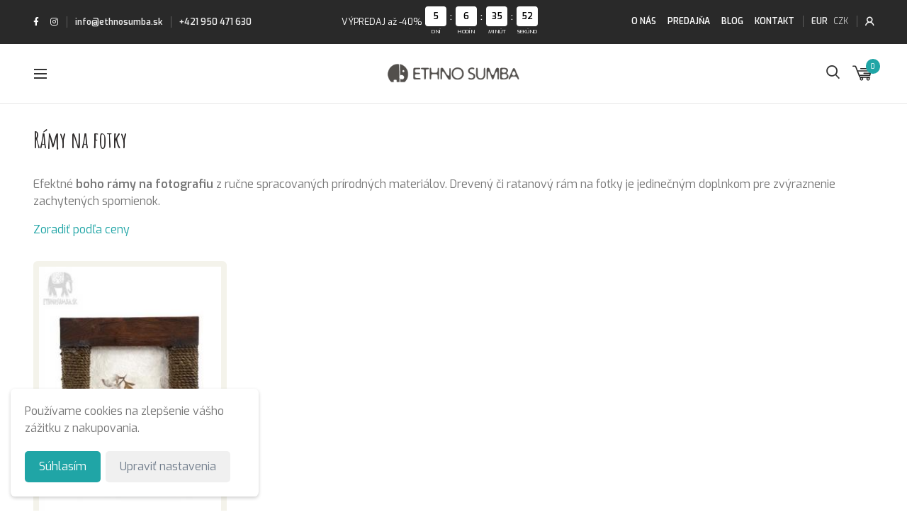

--- FILE ---
content_type: text/html; charset=UTF-8
request_url: https://www.ethnosumba.sk/do-bytu/ramy-na-fotky
body_size: 11321
content:
	<!DOCTYPE html>
	<html>

	<head>
		<meta charset="UTF-8">
		<meta http-equiv="X-UA-Compatible" content="IE=edge">
		<meta name="viewport" content="width=device-width, initial-scale=1.0">
		<meta name="description" content="Efektné boho rámy na fotografiu z ručne spracovaných prírodných materiálov. Drevený či ratanový rám na fotky je jedinečným doplnkom pre zvýraznenie zachytených spomienok." />
		<title>Rámy na fotky</title>

					<meta name="theme-color" content="#292929" />
			<link rel="apple-touch-icon" sizes="144x144" href="/img/icons/favicon/144p-square-w.png" />
			<link rel="icon" type="image/png" sizes="32x32" href="/img/icons/favicon/32p.png" />
			<link rel="icon" type="image/png" sizes="16x16" href="/img/icons/favicon/16p.png" />
			<link rel="manifest" href="/img/icons/favicon/site.webmanifest" />
			<!-- link rel="mask-icon" href="/img/icons/favicon/safari-pinned-tab.svg" color="#5bbad5" / -->
			<link rel="shortcut icon" href="/img/logo/favicon.png" />

			<link rel="preconnect" href="https://fonts.gstatic.com" crossorigin />
			<link rel="preload" as="style" href="https://fonts.googleapis.com/css2?family=Amatic+SC:wght@700&family=Exo:wght@300;400;600&display=swap" />
			<link rel="stylesheet" href="https://fonts.googleapis.com/css2?family=Amatic+SC:wght@700&family=Exo:wght@300;400;600&display=swap" media="print" onload="this.media='all'" />
			<noscript>
				<link rel="stylesheet" href="https://fonts.googleapis.com/css2?family=Amatic+SC:wght@700&family=Exo:wght@300;400;600&display=swap" />
			</noscript>

			<link rel="stylesheet" href="/css/app.css?mod=1756911737">
			<script src="/js-app/app.js?mod=1748627522" ></script>
			<script src="/js-app/dpdIntegration.js?mod=1656677572" ></script>

			<!-- Cookie Consent -->
			<script>
				var consentGranted = localStorage.getItem("consentGranted");

				var consentSettings = {
					'ad_user_data': 'denied',
					'ad_personalization': 'denied',
					'ad_storage': 'denied',
					'analytics_storage': 'denied',
					'wait_for_update': 500,
				};

				if (consentGranted === "true") {
					consentSettings.ad_user_data = 'granted';
					consentSettings.ad_personalization = 'granted';
					consentSettings.ad_storage = 'granted';
					consentSettings.analytics_storage = 'granted';
				}

				// Set Google Consent Mode
				window.dataLayer = window.dataLayer || [];

				function gtag() {
					dataLayer.push(arguments);
				}
				gtag('consent', 'default', consentSettings);
				dataLayer.push({
					'gtm.start': new Date().getTime(),
					'event': 'gtm.js'
				});
			</script>

			<!-- Google Tag Manager -->
			<script>
				(function(w, d, s, l, i) {
					w[l] = w[l] || [];
					w[l].push({
						'gtm.start': new Date().getTime(),
						event: 'gtm.js'
					});
					var f = d.getElementsByTagName(s)[0],
						j = d.createElement(s),
						dl = l != 'dataLayer' ? '&l=' + l : '';
					j.async = true;
					j.src =
						'https://www.googletagmanager.com/gtm.js?id=' + i + dl;
					f.parentNode.insertBefore(j, f);
				})(window, document, 'script', 'dataLayer', 'GTM-PQST7H45');
			</script>
			</head>

	<body>
		
			<header class="header">
				<div class="header__top">
					<div class="container">
						<div class="row">
							<div class="col">
								<div class="header__top-content">
									<div class="d-lg-block d-none">
										<ul class="header__list">
											<li><a href="https://www.facebook.com/EthnoSumba" class="nav-link"><i class="fab fa-facebook-f"></i></a></li>
											<li><a href="https://www.instagram.com/ethno_sumba/" class="nav-link"><i class="fab fa-instagram"></i></a></li>
											<li class="header__list-divider"></li>
											<li><a class="nav__link nav__link--active" href="mailto:info@ethnosumba.sk">info@ethnosumba.sk</a></li>
											<li class="header__list-divider"></li>
											<li><a class="nav__link nav__link--active" href="tel:+421 950 471 630">+421 950 471 630</a></li>
										</ul>
									</div>
									<div class="lista-stred">
										<small>VÝPREDAJ až -40%</small>
										<div id="countdown-timer" data-enddate="2026-01-25 23:59"></div>									</div>
									<div class="d-lg-block d-none">
										<ul class="header__list">
											<li class="nav-item"><a href="/o-nas" class="nav-link">O nás</a></li>
											<li class="nav-item"><a href="/nasa-predajna" class="nav-link">Predajňa</a></li>
											<li class="nav-item"><a href="/blog" class="nav-link">Blog</a></li>
											<li class="nav-item"><a href="/kontakt" class="nav-link">Kontakt</a></li>
											<li class="header__list-divider"></li>
											<li><a href="https://www.ethnosumba.sk/do-bytu/ramy-na-fotky" class="nav__link pr-1 nav__link--active">EUR</a></li>
											<li><a href="https://www.ethnosumba.cz/do-bytu/ramy-na-fotky" class="nav__link pl-1 ">CZK</a></li>
											<li class="header__list-divider"></li>


																							<li><a href="/moj-ucet" class="nav-link"><i class="icon account"></i></a></li>
																					</ul>
									</div>
								</div>
							</div>
						</div>
					</div>
				</div>
				<div class="header__bottom sticky-top">
					<nav class="navbar navbar-expand-special">
						<div class="container">
							<button class="navbar-toggler" type="button">
								<span class="navbar-toggler-icon"></span>
							</button>

							<a class="navbar-brand" href="/" title="Ethno Sumba - Etno shop">
								<img class="header-logo" src="/img/logo/ethno-2025.png" width="250" height="40" alt="Ethno Sumba - Etno shop" />
							</a>

							<div class="navbar-collapse navbar-collapse--left">
								<aside class="navbar-collapse__header">
									<ul class="header__list">
										<li><a href="https://www.ethnosumba.sk/do-bytu/ramy-na-fotky" class="nav__link nav__link--active">EUR</a></li>
										<li><a href="https://www.ethnosumba.cz/do-bytu/ramy-na-fotky" class="nav__link ">CZK</a></li>
									</ul>
									<ul class="header__list justify-content-end">
										<li>
											<a href="/moj-ucet" class="nav__link">
												<i class="icon account "></i>
																							</a>
										</li>

										<!--<li><a href="/logout">odhlásenie</a></li>
										<li><a href="/registracia" ' . ($url == 'registracia' ? 'class="hrm active"' : '') . '>Registrácia</a></li>
										<li><a href="/moj-ucet" ' . ($url == 'moj-ucet' ? 'class="hrm active"' : '') . '>Prihlásenie</a></li>-->
										<li><a href="#" class="nav__link header__icon-search-mobile"><i class="icon magnify"></i></a></li>
										<form method="get" action="/hladaj" style="display:none;">
											<input type="text" name="s" />
											<button type="submit" class="ihladat"></button>
										</form>
									</ul>
								</aside>

																<div class="navbar-collapse__main">
									<ul class="navbar-nav mr-auto">
										<li class="nav-item">
											<a class="nav-link nav-link--yellow orange" style="background-color: #a74e0c; color: #fff;" href="/akcie">VÝPREDAJ až -40%</a>
										</li>
										<li class="nav-item dropdown dropdown--mobile"><a class="nav-link  header__mobile-hide" href="/oblecenie">Oblečenie </a><span class="dropdown-icon header__mobile-hide"></span>
						<div class="dropdown-menu">
							<div class="dropdown-menu__content">
								<div class="container">
                                    <div class="row">
									<div class="dropdown-mobile__wrapper  col-special-4">
										<div class="row">
											<div class="col">
                                                <a href="/damske-oblecenie" class="dropdown-menu__content-title ">Dámske oblečenie</a>
                                                <span class="dropdown-icon"></span>
											</div>
										</div>
										<ul class="row dropdown__list">
											<li class="col-special-6" style="order:1;">
												<a href="/damske-oblecenie/tricka">Tričká</a>
											</li>
											<li class="col-special-6" style="order:3;">
												<a href="/damske-oblecenie/mikiny">Mikiny</a>
											</li>
											<li class="col-special-6" style="order:5;">
												<a href="/damske-oblecenie/aladinky">Aladinky</a>
											</li>
											<li class="col-special-6" style="order:7;">
												<a href="/damske-oblecenie/bundy-a-kabaty">Bundy a kabáty</a>
											</li>
											<li class="col-special-6" style="order:9;">
												<a href="/damske-oblecenie/nohavice">Nohavice</a>
											</li>
											<li class="col-special-6" style="order:11;">
												<a href="/damske-oblecenie/tuniky">Tuniky</a>
											</li>
											<li class="col-special-6" style="order:13;">
												<a href="/damske-oblecenie/leginy">Leginy</a>
											</li>
											<li class="col-special-6" style="order:2;">
												<a href="/damske-oblecenie/overaly">Overaly</a>
											</li>
											<li class="col-special-6" style="order:4;">
												<a href="/damske-oblecenie/sukne">Sukne</a>
											</li>
											<li class="col-special-6" style="order:6;">
												<a href="/damske-oblecenie/saty">Šaty</a>
											</li>
											<li class="col-special-6" style="order:8;">
												<a href="/damske-oblecenie/tielka">Tielka</a>
											</li>
											<li class="col-special-6" style="order:10;">
												<a href="/damske-oblecenie/paperove-bundy-a-vesty">Páperové bundy a vesty</a>
											</li>		</ul>
									</div>
									<div class="dropdown-mobile__wrapper  col-special-2">
										<div class="row">
											<div class="col">
                                                <a href="/panske-oblecenie" class="dropdown-menu__content-title ">Pánske oblečenie</a>
                                                <span class="dropdown-icon"></span>
											</div>
										</div>
										<ul class="row dropdown__list">
											<li class="col-special-12" style="order:1;">
												<a href="/panske-oblecenie/mikiny">Mikiny</a>
											</li>
											<li class="col-special-12" style="order:2;">
												<a href="/panske-oblecenie/tricka-a-tielka">Tričká a tielka</a>
											</li>
											<li class="col-special-12" style="order:3;">
												<a href="/panske-oblecenie/bundy">Bundy</a>
											</li>
											<li class="col-special-12" style="order:4;">
												<a href="/panske-oblecenie/nohavice">Nohavice</a>
											</li>
											<li class="col-special-12" style="order:5;">
												<a href="/panske-oblecenie/kosele">Košele</a>
											</li>
											<li class="col-special-12" style="order:6;">
												<a href="/panske-oblecenie/zavinovacky">Zavinovačky</a>
											</li>
											<li class="col-special-12" style="order:7;">
												<a href="/panske-oblecenie/paperove-vesty-a-bundy">Páperové vesty a bundy</a>
											</li>		</ul>
									</div>
									<div class="dropdown-mobile__wrapper  col-special-2">
										<div class="row">
											<div class="col">
                                                <a href="/detske-oblecenie" class="dropdown-menu__content-title ">Detské oblečenie</a>
                                                <span class="dropdown-icon"></span>
											</div>
										</div>
										<ul class="row dropdown__list">
											<li class="col-special-12" style="order:1;">
												<a href="/detske-oblecenie/detske-nohavice">Detské nohavice</a>
											</li>
											<li class="col-special-12" style="order:2;">
												<a href="/detske-oblecenie/detske-overaly">Detské overaly</a>
											</li>		</ul>
									</div>
                                        <div class="header__mobile-hide col-2">
                                            <a href="/damske-oblecenie/nohavice">
                                                <span class="product-tag product-tag--secondary">-20%</span>
                                                <img class="dropdown-menu-img" width="286" height="350" src="/img/menu/Haremove-lezerne-bavlnene-nohavice-33s.jpg" alt="Nohavice">
                                            </a>
                                            <a href="/damske-oblecenie/nohavice" class="dropdown-menu__content-title dropdown-menu__content-title--small">
                                                Nohavice
                                            </a>
                                        </div>
                                        <div class="header__mobile-hide col-2">
                                            <a href="/damske-oblecenie/mikiny">
                                                <span class="product-tag product-tag--secondary">-20%</span>
                                                <img class="dropdown-menu-img" width="311" height="380" src="/img/menu/Bunda-boho-etnic-2.jpg" alt="Mikiny">
                                            </a>
                                            <a href="/damske-oblecenie/mikiny" class="dropdown-menu__content-title dropdown-menu__content-title--small">
                                                Mikiny
                                            </a>
                                        </div></div>
                        </div>
                    </div></li><li class="nav-item dropdown dropdown--mobile"><a class="nav-link  header__mobile-hide" href="/doplnky">Doplnky </a><span class="dropdown-icon header__mobile-hide"></span>
						<div class="dropdown-menu">
							<div class="dropdown-menu__content">
								<div class="container">
                                    <div class="row">
									<div class="dropdown-mobile__wrapper  col-special-2">
										<div class="row">
											<div class="col">
                                                <a href="/tasky" class="dropdown-menu__content-title ">Tašky</a>
                                                <span class="dropdown-icon"></span>
											</div>
										</div>
										<ul class="row dropdown__list">
											<li class="col-special-12" style="order:1;">
												<a href="/tasky/tasky">Tašky</a>
											</li>
											<li class="col-special-12" style="order:2;">
												<a href="/tasky/penazenky">Peňaženky</a>
											</li>
											<li class="col-special-12" style="order:3;">
												<a href="/tasky/ruksaky">Ruksaky</a>
											</li>
											<li class="col-special-12" style="order:4;">
												<a href="/tasky/nesesery">Neseséry</a>
											</li>
											<li class="col-special-12" style="order:5;">
												<a href="/tasky/ladvinky">Ľadvinky</a>
											</li>
											<li class="col-special-12" style="order:6;">
												<a href="/tasky/mini-penazenky">Mini peňaženky</a>
											</li>
											<li class="col-special-12" style="order:7;">
												<a href="/tasky/male-tasky">Malé tašky</a>
											</li>
											<li class="col-special-12" style="order:8;">
												<a href="/tasky/peracniky">Peračníky</a>
											</li>
											<li class="col-special-12" style="order:9;">
												<a href="/tasky/puzdra">Púzdra</a>
											</li>		</ul>
									</div>
									<div class="dropdown-mobile__wrapper  col-special-2">
										<div class="row">
											<div class="col">
                                                <a href="/textilne-doplnky" class="dropdown-menu__content-title ">Textilné doplnky</a>
                                                <span class="dropdown-icon"></span>
											</div>
										</div>
										<ul class="row dropdown__list">
											<li class="col-special-12" style="order:1;">
												<a href="/textilne-doplnky/vlnene-rukavice">Vlnené rukavice</a>
											</li>
											<li class="col-special-12" style="order:2;">
												<a href="/textilne-doplnky/vlnene-ciapky">Vlnené čiapky</a>
											</li>
											<li class="col-special-12" style="order:3;">
												<a href="/textilne-doplnky/deky">Deky</a>
											</li>
											<li class="col-special-12" style="order:4;">
												<a href="/textilne-doplnky/satky">Šatky</a>
											</li>
											<li class="col-special-12" style="order:5;">
												<a href="/textilne-doplnky/celenky">Čelenky</a>
											</li>
											<li class="col-special-12" style="order:6;">
												<a href="/textilne-doplnky/saly">Šály</a>
											</li>
											<li class="col-special-12" style="order:7;">
												<a href="/textilne-doplnky/sarong-satka">Sarong šatka</a>
											</li>
											<li class="col-special-12" style="order:8;">
												<a href="/textilne-doplnky/klobuky">Klobúky</a>
											</li>		</ul>
									</div>
									<div class="dropdown-mobile__wrapper dropdown-mobile__wrapper--active col-special-2">
										<div class="row">
											<div class="col">
                                                <a href="/do-bytu" class="dropdown-menu__content-title dropdown-menu__content-title--active">Do bytu</a>
                                                <span class="dropdown-icon"></span>
											</div>
										</div>
										<ul class="row dropdown__list">
											<li class="col-special-12" style="order:1;">
												<a href="/do-bytu/svietniky">Svietniky</a>
											</li>
											<li class="col-special-12" style="order:2;">
												<a href="/do-bytu/prikryvky-na-postel">Prikrývky na posteľ</a>
											</li>
											<li class="col-special-12" style="order:3;">
												<a href="/do-bytu/lapace-zlych-snov">Lapače zlých snov</a>
											</li>
											<li class="col-special-12 dropdown--active" style="order:4;">
												<a href="/do-bytu/ramy-na-fotky">Rámy na fotky</a>
											</li>
											<li class="col-special-12" style="order:5;">
												<a href="/do-bytu/tienidla-na-lampu">Tienidlá na lampu</a>
											</li>
											<li class="col-special-12" style="order:6;">
												<a href="/do-bytu/hamaky">Hamaky</a>
											</li>
											<li class="col-special-12" style="order:7;">
												<a href="/do-bytu/aroma-difuzery">Aróma difuzéry</a>
											</li>
											<li class="col-special-12" style="order:8;">
												<a href="/do-bytu/deky">Deky</a>
											</li>
											<li class="col-special-12" style="order:9;">
												<a href="/do-bytu/obliecky-na-vankuse">Obliečky na vankúše</a>
											</li>		</ul>
									</div>
                                        <div class="header__mobile-hide col-2">
                                            <a href="/textilne-doplnky/satky">
                                                <span class="product-tag product-tag--secondary">-10%</span>
                                                <img class="dropdown-menu-img" width="327" height="400" src="/img/menu/Satky-etno-orient-scarf-02.jpg" alt="Šatky">
                                            </a>
                                            <a href="/textilne-doplnky/satky" class="dropdown-menu__content-title dropdown-menu__content-title--small">
                                                Šatky
                                            </a>
                                        </div>
                                        <div class="header__mobile-hide col-2">
                                            <a href="/tasky/ruksaky">
                                                <span class="product-tag product-tag--secondary">-20%</span>
                                                <img class="dropdown-menu-img" width="286" height="350" src="/img/menu/etno-tkany-ruksak-batoh-195.jpg" alt="Ruksaky">
                                            </a>
                                            <a href="/tasky/ruksaky" class="dropdown-menu__content-title dropdown-menu__content-title--small">
                                                Ruksaky
                                            </a>
                                        </div>
                                        <div class="header__mobile-hide col-2">
                                            <a href="/tasky/tasky">
                                                <span class="product-tag product-tag--secondary">-20%</span>
                                                <img class="dropdown-menu-img" width="286" height="350" src="/img/menu/Tasky-patch-bavlna-btasna.JPG" alt="Tašky">
                                            </a>
                                            <a href="/tasky/tasky" class="dropdown-menu__content-title dropdown-menu__content-title--small">
                                                Tašky
                                            </a>
                                        </div></div>
                        </div>
                    </div></li><li class="nav-item dropdown "><a class="nav-link " href="/striebro">Striebro </a><span class="dropdown-icon "></span>
						<div class="dropdown-menu">
							<div class="dropdown-menu__content">
								<div class="container">
                                    <div class="row">
									<div class="col-special-2">
										<div class="row header__mobile-hide">
											<div class="col">
                                                <a href="/striebro" class="dropdown-menu__content-title">Striebro</a>
											</div>
										</div>
										<ul class="row dropdown__list">
											<li class="col-special-12"  style="order:1;">
												<a href="/striebro/naramky">Náramky</a>
											</li>
											<li class="col-special-12"  style="order:2;">
												<a href="/striebro/nausnice-kruhy">Náušnice KRUHY</a>
											</li>
											<li class="col-special-12"  style="order:3;">
												<a href="/striebro/privesky">Prívesky</a>
											</li>
											<li class="col-special-12"  style="order:4;">
												<a href="/striebro/nausnice">Náušnice</a>
											</li>
											<li class="col-special-12"  style="order:5;">
												<a href="/striebro/prstene">Prstene</a>
											</li>
											<li class="col-special-12"  style="order:6;">
												<a href="/striebro/retiazky">Retiazky</a>
											</li>
											<li class="col-special-12"  style="order:7;">
												<a href="/striebro/septumy">Septumy</a>
											</li>			</ul>
                    				</div>
                                        <div class="header__mobile-hide col-2">
                                            <a href="/striebro/prstene">
                                                
                                                <img class="dropdown-menu-img" width="490" height="600" src="/img/menu/Strieborne-prestene-etno-rings-2.JPG" alt="Prstene">
                                            </a>
                                            <a href="/striebro/prstene" class="dropdown-menu__content-title dropdown-menu__content-title--small">
                                                Prstene
                                            </a>
                                        </div>
                                        <div class="header__mobile-hide col-2">
                                            <a href="/striebro/nausnice-kruhy">
                                                
                                                <img class="dropdown-menu-img" width="600" height="900" src="/img/menu/kruhy-striebro.jpg" alt="Náušnice KRUHY">
                                            </a>
                                            <a href="/striebro/nausnice-kruhy" class="dropdown-menu__content-title dropdown-menu__content-title--small">
                                                Náušnice KRUHY
                                            </a>
                                        </div>
                                        <div class="header__mobile-hide col-2">
                                            <a href="/striebro/nausnice">
                                                
                                                <img class="dropdown-menu-img" width="408" height="500" src="/img/menu/Strieborne-boho-nausnice-vysiace-33.JPG" alt="Náušnice">
                                            </a>
                                            <a href="/striebro/nausnice" class="dropdown-menu__content-title dropdown-menu__content-title--small">
                                                Náušnice
                                            </a>
                                        </div>
                                        <div class="header__mobile-hide col-2">
                                            <a href="/striebro/privesky">
                                                
                                                <img class="dropdown-menu-img" width="490" height="600" src="/img/menu/Striebro-sperky-etno-privesky-2.JPG" alt="Prívesky">
                                            </a>
                                            <a href="/striebro/privesky" class="dropdown-menu__content-title dropdown-menu__content-title--small">
                                                Prívesky
                                            </a>
                                        </div>
                                        <div class="header__mobile-hide col-2">
                                            <a href="/striebro/naramky">
                                                
                                                <img class="dropdown-menu-img" width="327" height="400" src="/img/menu/Strieborne-tepane-boho-naramky-5.JPG" alt="Náramky">
                                            </a>
                                            <a href="/striebro/naramky" class="dropdown-menu__content-title dropdown-menu__content-title--small">
                                                Náramky
                                            </a>
                                        </div></div>
                        </div>
                    </div></li><li class="nav-item dropdown "><a class="nav-link " href="/bizuteria">Bižutéria </a><span class="dropdown-icon "></span>
						<div class="dropdown-menu">
							<div class="dropdown-menu__content">
								<div class="container">
                                    <div class="row">
									<div class="col-special-4">
										<div class="row header__mobile-hide">
											<div class="col">
                                                <a href="/bizuteria" class="dropdown-menu__content-title">Bižutéria</a>
											</div>
										</div>
										<ul class="row dropdown__list">
											<li class="col-special-6"  style="order:1;">
												<a href="/bizuteria/prstene">Prstene</a>
											</li>
											<li class="col-special-6"  style="order:3;">
												<a href="/bizuteria/naramky-z-alpaky">Náramky z alpaky</a>
											</li>
											<li class="col-special-6"  style="order:5;">
												<a href="/bizuteria/naramky">Náramky</a>
											</li>
											<li class="col-special-6"  style="order:7;">
												<a href="/bizuteria/mosadzne-nausnice">Mosadzné náušnice</a>
											</li>
											<li class="col-special-6"  style="order:9;">
												<a href="/bizuteria/nahrdelniky">Náhrdelníky</a>
											</li>
											<li class="col-special-6"  style="order:11;">
												<a href="/bizuteria/privesky">Prívesky</a>
											</li>
											<li class="col-special-6"  style="order:2;">
												<a href="/bizuteria/nausnice">Náušnice</a>
											</li>
											<li class="col-special-6"  style="order:4;">
												<a href="/bizuteria/nausnice-s-tyckou">Náušnice s tyčkou</a>
											</li>
											<li class="col-special-6"  style="order:6;">
												<a href="/bizuteria/naramky-priatelstva">Náramky priateľstva</a>
											</li>
											<li class="col-special-6"  style="order:8;">
												<a href="/bizuteria/roztahovaky">Rozťahováky</a>
											</li>
											<li class="col-special-6"  style="order:10;">
												<a href="/bizuteria/naramky-na-nohu">Náramky na nohu</a>
											</li>			</ul>
                    				</div>
                                        <div class="header__mobile-hide col-2">
                                            <a href="/bizuteria/naramky">
                                                
                                                <img class="dropdown-menu-img" width="261" height="320" src="/img/menu/Naramky-makrame-naramek.jpg" alt="Náramky">
                                            </a>
                                            <a href="/bizuteria/naramky" class="dropdown-menu__content-title dropdown-menu__content-title--small">
                                                Náramky
                                            </a>
                                        </div>
                                        <div class="header__mobile-hide col-2">
                                            <a href="/bizuteria/mosadzne-nausnice">
                                                
                                                <img class="dropdown-menu-img" width="223" height="273" src="/img/menu/nausky-kovove-01.jpg" alt="Mosadzné náušnice">
                                            </a>
                                            <a href="/bizuteria/mosadzne-nausnice" class="dropdown-menu__content-title dropdown-menu__content-title--small">
                                                Mosadzné náušnice
                                            </a>
                                        </div>
                                        <div class="header__mobile-hide col-2">
                                            <a href="/bizuteria/privesky">
                                                
                                                <img class="dropdown-menu-img" width="599" height="799" src="/img/menu/privesok-453b-jpg.jpg" alt="Prívesky">
                                            </a>
                                            <a href="/bizuteria/privesky" class="dropdown-menu__content-title dropdown-menu__content-title--small">
                                                Prívesky
                                            </a>
                                        </div>
                                        <div class="header__mobile-hide col-2">
                                            <a href="/bizuteria/prstene">
                                                
                                                <img class="dropdown-menu-img" width="408" height="500" src="/img/menu/prsten-32b-jpg.jpg" alt="Prstene">
                                            </a>
                                            <a href="/bizuteria/prstene" class="dropdown-menu__content-title dropdown-menu__content-title--small">
                                                Prstene
                                            </a>
                                        </div></div>
                        </div>
                    </div></li><li class="nav-item dropdown "><a class="nav-link " href="/joga">Joga </a><span class="dropdown-icon "></span>
						<div class="dropdown-menu">
							<div class="dropdown-menu__content">
								<div class="container">
                                    <div class="row">
									<div class="col-special-2">
										<div class="row header__mobile-hide">
											<div class="col">
                                                <a href="/joga" class="dropdown-menu__content-title">Joga</a>
											</div>
										</div>
										<ul class="row dropdown__list">
											<li class="col-special-12"  style="order:1;">
												<a href="/joga/joga-zavinovacky">Joga zavinovačky</a>
											</li>
											<li class="col-special-12"  style="order:2;">
												<a href="/joga/podlozky-na-jogu">Podložky na jogu</a>
											</li>
											<li class="col-special-12"  style="order:3;">
												<a href="/joga/tasky-na-jogu">Tašky na jogu</a>
											</li>
											<li class="col-special-12"  style="order:4;">
												<a href="/joga/leginy">Leginy</a>
											</li>
											<li class="col-special-12"  style="order:5;">
												<a href="/joga/fly-joga">Fly joga</a>
											</li>
											<li class="col-special-12"  style="order:6;">
												<a href="/joga/uteraky-na-jogu">Uteráky na jogu</a>
											</li>
											<li class="col-special-12"  style="order:7;">
												<a href="/joga/pomocky">Pomôcky</a>
											</li>
											<li class="col-special-12"  style="order:8;">
												<a href="/joga/meditacne-vankuse">Meditačné vankúše</a>
											</li>			</ul>
                    				</div>
                                        <div class="header__mobile-hide col-2">
                                            <a href="/joga/joga-zavinovacky">
                                                <span class="product-tag product-tag--secondary">-15%</span>
                                                <img class="dropdown-menu-img" width="223" height="273" src="/img/menu/Zavinovacky-joga.jpg" alt="Joga zavinovačky">
                                            </a>
                                            <a href="/joga/joga-zavinovacky" class="dropdown-menu__content-title dropdown-menu__content-title--small">
                                                Joga zavinovačky
                                            </a>
                                        </div>
                                        <div class="header__mobile-hide col-2">
                                            <a href="/joga/podlozky-na-jogu">
                                                <span class="product-tag product-tag--secondary">-10%</span>
                                                <img class="dropdown-menu-img" width="223" height="273" src="/img/menu/09b.jpg" alt="Podložky na jogu">
                                            </a>
                                            <a href="/joga/podlozky-na-jogu" class="dropdown-menu__content-title dropdown-menu__content-title--small">
                                                Podložky na jogu
                                            </a>
                                        </div>
                                        <div class="header__mobile-hide col-2">
                                            <a href="/joga/leginy">
                                                
                                                <img class="dropdown-menu-img" width="295" height="400" src="/img/menu/leginy_20.JPG" alt="Leginy">
                                            </a>
                                            <a href="/joga/leginy" class="dropdown-menu__content-title dropdown-menu__content-title--small">
                                                Leginy
                                            </a>
                                        </div>
                                        <div class="header__mobile-hide col-2">
                                            <a href="/joga/tasky-na-jogu">
                                                <span class="product-tag product-tag--secondary">-15%</span>
                                                <img class="dropdown-menu-img" width="286" height="350" src="/img/menu/Tasky-na-jogu-yoga-bag.jpg" alt="Tašky na jogu">
                                            </a>
                                            <a href="/joga/tasky-na-jogu" class="dropdown-menu__content-title dropdown-menu__content-title--small">
                                                Tašky na jogu
                                            </a>
                                        </div>
                                        <div class="header__mobile-hide col-2">
                                            <a href="/joga/uteraky-na-jogu">
                                                <span class="product-tag product-tag--secondary">-15%</span>
                                                <img class="dropdown-menu-img" width="223" height="273" src="/files/uterak-na-jogu-49-jpg.jpg" alt="Uteráky na jogu">
                                            </a>
                                            <a href="/joga/uteraky-na-jogu" class="dropdown-menu__content-title dropdown-menu__content-title--small">
                                                Uteráky na jogu
                                            </a>
                                        </div></div>
                        </div>
                    </div></li><li class="nav-item dropdown "><a class="nav-link " href="/vonne-tycinky">Vonné tyčinky </a><span class="dropdown-icon "></span>
						<div class="dropdown-menu">
							<div class="dropdown-menu__content">
								<div class="container">
                                    <div class="row">
									<div class="col-special-2">
										<div class="row header__mobile-hide">
											<div class="col">
                                                <a href="/vonne-tycinky" class="dropdown-menu__content-title">Vonné tyčinky</a>
											</div>
										</div>
										<ul class="row dropdown__list">
											<li class="col-special-12"  style="order:1;">
												<a href="/vonne-tycinky/nagchampa">Nagchampa</a>
											</li>
											<li class="col-special-12"  style="order:2;">
												<a href="/vonne-tycinky/prirodne">Prírodné</a>
											</li>
											<li class="col-special-12"  style="order:3;">
												<a href="/vonne-tycinky/palo-santo">Palo Santo</a>
											</li>
											<li class="col-special-12"  style="order:4;">
												<a href="/vonne-tycinky/tibetske">Tibetské</a>
											</li>
											<li class="col-special-12"  style="order:5;">
												<a href="/vonne-tycinky/ajurvedske">Ajurvédske</a>
											</li>
											<li class="col-special-12"  style="order:6;">
												<a href="/vonne-tycinky/biela-salvia">Biela šalvia</a>
											</li>
											<li class="col-special-12"  style="order:7;">
												<a href="/vonne-tycinky/horoskop">Horoskop</a>
											</li>
											<li class="col-special-12"  style="order:8;">
												<a href="/vonne-tycinky/stojany">Stojany</a>
											</li>
											<li class="col-special-12"  style="order:9;">
												<a href="/vonne-tycinky/indicke">Indické</a>
											</li>
											<li class="col-special-12"  style="order:10;">
												<a href="/vonne-tycinky/aromaterapia">Aromaterapia</a>
											</li>			</ul>
                    				</div>
                                        <div class="header__mobile-hide col-2">
                                            <a href="/vonne-tycinky/prirodne">
                                                <span class="product-tag product-tag--secondary">-10%</span>
                                                <img class="dropdown-menu-img" width="408" height="500" src="/img/menu/Prirodne-vonne-tycinky-palo-santo.jpeg" alt="Prírodné">
                                            </a>
                                            <a href="/vonne-tycinky/prirodne" class="dropdown-menu__content-title dropdown-menu__content-title--small">
                                                Prírodné
                                            </a>
                                        </div>
                                        <div class="header__mobile-hide col-2">
                                            <a href="/vonne-tycinky/palo-santo">
                                                
                                                <img class="dropdown-menu-img" width="490" height="600" src="/img/menu/Palo-santo-vonne-tycinky-56.jpg" alt="Palo Santo">
                                            </a>
                                            <a href="/vonne-tycinky/palo-santo" class="dropdown-menu__content-title dropdown-menu__content-title--small">
                                                Palo Santo
                                            </a>
                                        </div>
                                        <div class="header__mobile-hide col-2">
                                            <a href="/vonne-tycinky/ajurvedske">
                                                
                                                <img class="dropdown-menu-img" width="409" height="500" src="/img/menu/Cakrove-prirodne-vonne-tycinky.JPG" alt="Ajurvédske">
                                            </a>
                                            <a href="/vonne-tycinky/ajurvedske" class="dropdown-menu__content-title dropdown-menu__content-title--small">
                                                Ajurvédske
                                            </a>
                                        </div>
                                        <div class="header__mobile-hide col-2">
                                            <a href="/vonne-tycinky/stojany">
                                                
                                                <img class="dropdown-menu-img" width="286" height="350" src="/img/menu/Stojan-holder-vonne-tycinky.jpg" alt="Stojany">
                                            </a>
                                            <a href="/vonne-tycinky/stojany" class="dropdown-menu__content-title dropdown-menu__content-title--small">
                                                Stojany
                                            </a>
                                        </div></div>
                        </div>
                    </div></li><li class="nav-item dropdown "><a class="nav-link " href="/bio-kozmetika">BIO kozmetika </a><span class="dropdown-icon "></span>
						<div class="dropdown-menu">
							<div class="dropdown-menu__content">
								<div class="container">
                                    <div class="row">
									<div class="col-special-2">
										<div class="row header__mobile-hide">
											<div class="col">
                                                <a href="/bio-kozmetika" class="dropdown-menu__content-title">BIO kozmetika</a>
											</div>
										</div>
										<ul class="row dropdown__list">
											<li class="col-special-12"  style="order:1;">
												<a href="/bio-kozmetika/prirodne-mydla">Prírodné mydlá</a>
											</li>
											<li class="col-special-12"  style="order:2;">
												<a href="/bio-kozmetika/telo">Telo</a>
											</li>
											<li class="col-special-12"  style="order:3;">
												<a href="/bio-kozmetika/aromaterapia">Aromaterapia</a>
											</li>
											<li class="col-special-12"  style="order:4;">
												<a href="/bio-kozmetika/vlasy">Vlasy</a>
											</li>
											<li class="col-special-12"  style="order:5;">
												<a href="/bio-kozmetika/doplnky">Doplnky</a>
											</li>			</ul>
                    				</div>
                                        <div class="header__mobile-hide col-2">
                                            <a href="/bio-kozmetika/prirodne-mydla">
                                                
                                                <img class="dropdown-menu-img" width="215" height="267" src="/img/menu/Prirodne-mydla-.jpg" alt="Prírodné mydlá">
                                            </a>
                                            <a href="/bio-kozmetika/prirodne-mydla" class="dropdown-menu__content-title dropdown-menu__content-title--small">
                                                Prírodné mydlá
                                            </a>
                                        </div>
                                        <div class="header__mobile-hide col-2">
                                            <a href="/bio-kozmetika/aromaterapia">
                                                
                                                <img class="dropdown-menu-img" width="286" height="350" src="/img/menu/Esencialne-oleje (1).jpg" alt="Aromaterapia">
                                            </a>
                                            <a href="/bio-kozmetika/aromaterapia" class="dropdown-menu__content-title dropdown-menu__content-title--small">
                                                Aromaterapia
                                            </a>
                                        </div>
                                        <div class="header__mobile-hide col-2">
                                            <a href="/bio-kozmetika/telo">
                                                
                                                <img class="dropdown-menu-img" width="285" height="350" src="/img/menu/Telo-1.jpg" alt="Telo">
                                            </a>
                                            <a href="/bio-kozmetika/telo" class="dropdown-menu__content-title dropdown-menu__content-title--small">
                                                Telo
                                            </a>
                                        </div>
                                        <div class="header__mobile-hide col-2">
                                            <a href="/bio-kozmetika/vlasy">
                                                
                                                <img class="dropdown-menu-img" width="286" height="350" src="/img/menu/Vlasy.jpg" alt="Vlasy">
                                            </a>
                                            <a href="/bio-kozmetika/vlasy" class="dropdown-menu__content-title dropdown-menu__content-title--small">
                                                Vlasy
                                            </a>
                                        </div></div>
                        </div>
                    </div></li><li class="nav-item dropdown "><a class="nav-link " href="/ine">Iné </a><span class="dropdown-icon "></span>
						<div class="dropdown-menu">
							<div class="dropdown-menu__content">
								<div class="container">
                                    <div class="row">
									<div class="col-special-2">
										<div class="row header__mobile-hide">
											<div class="col">
                                                <a href="/ine" class="dropdown-menu__content-title">Iné</a>
											</div>
										</div>
										<ul class="row dropdown__list">
											<li class="col-special-12"  style="order:1;">
												<a href="/ine/darcekove-poukazy">Darčekové poukazy</a>
											</li>
											<li class="col-special-12"  style="order:2;">
												<a href="/ine/modlitebne-vlajky">Modlitebné vlajky</a>
											</li>
											<li class="col-special-12"  style="order:3;">
												<a href="/ine/lapace-zlych-snov">Lapače zlých snov</a>
											</li>
											<li class="col-special-12"  style="order:4;">
												<a href="/ine/puzdra">Púzdra</a>
											</li>
											<li class="col-special-12"  style="order:5;">
												<a href="/ine/zapisniky">Zápisníky</a>
											</li>
											<li class="col-special-12"  style="order:6;">
												<a href="/ine/paperove-bundy-a-vesty">Páperové bundy a vesty</a>
											</li>			</ul>
                    				</div>
                                        <div class="header__mobile-hide col-2">
                                            <a href="/ine/darcekove-poukazy">
                                                
                                                <img class="dropdown-menu-img" width="223" height="273" src="/files/Darcekovy-poukaz.jpg" alt="Darčekové poukazy">
                                            </a>
                                            <a href="/ine/darcekove-poukazy" class="dropdown-menu__content-title dropdown-menu__content-title--small">
                                                Darčekové poukazy
                                            </a>
                                        </div>
                                        <div class="header__mobile-hide col-2">
                                            <a href="/ine/lapace-zlych-snov">
                                                
                                                <img class="dropdown-menu-img" width="223" height="273" src="/files/Lapace-zlych-snow-new.jpg" alt="Lapače zlých snov">
                                            </a>
                                            <a href="/ine/lapace-zlych-snov" class="dropdown-menu__content-title dropdown-menu__content-title--small">
                                                Lapače zlých snov
                                            </a>
                                        </div>
                                        <div class="header__mobile-hide col-2">
                                            <a href="/ine/modlitebne-vlajky">
                                                
                                                <img class="dropdown-menu-img" width="223" height="273" src="/files/Modlitebne-vlajky-budhisticke-tebetske.jpg" alt="Modlitebné vlajky">
                                            </a>
                                            <a href="/ine/modlitebne-vlajky" class="dropdown-menu__content-title dropdown-menu__content-title--small">
                                                Modlitebné vlajky
                                            </a>
                                        </div>
                                        <div class="header__mobile-hide col-2">
                                            <a href="/do-bytu/hamaky">
                                                <span class="product-tag product-tag--secondary">-30%</span>
                                                <img class="dropdown-menu-img" width="222" height="273" src="/img/menu/Hamak-hojdacia-siet.jpg" alt="Hamaky">
                                            </a>
                                            <a href="/do-bytu/hamaky" class="dropdown-menu__content-title dropdown-menu__content-title--small">
                                                Hamaky
                                            </a>
                                        </div>
                                        <div class="header__mobile-hide col-2">
                                            <a href="/ine/puzdra">
                                                
                                                <img class="dropdown-menu-img" width="223" height="273" src="/files/Puzdra.JPG" alt="Púzdra">
                                            </a>
                                            <a href="/ine/puzdra" class="dropdown-menu__content-title dropdown-menu__content-title--small">
                                                Púzdra
                                            </a>
                                        </div></div>
                        </div>
                    </div></li>									</ul>
								</div>

								<aside class="navbar-collapse__footer">
									<ul>
										<li><a href="/o-nas" class="nav__link">O nás</a></li>
										<li><a href="/nasa-predajna" class="nav__link">Predajňa</a></li>
										<li><a href="/blog" class="nav__link">Blog</a></li>
										<li><a href="/kontakt" class="nav__link">Kontakt</a></li>
									</ul>

									<ul class="navbar-collapse__footer-icons">
										<li><a href="https://www.facebook.com/EthnoSumba" class="nav__link"><i class="fab fa-facebook-f"></i></a></li>
										<li><a href="https://www.instagram.com/ethno_sumba/" class="nav__link"><i class="fab fa-instagram"></i></a></li>
									</ul>

									<ul class="header__list">
										<li><a class="nav__link" href="mailto:info@ethnosumba.sk">info@ethnosumba.sk</a></li>
										<li class="header__list-divider"></li>
										<li><a class="nav__link" href="tel:+421 950 471 630">+421 950 471 630</a></li>
									</ul>
								</aside>
							</div>

							<div class="navbar-collapse navbar-collapse--right">
            <div class="header__cart-top">
                <h5 class="header__cart-title title-separator title-separator--small title-separator--left">
                    Nákupný košík
                </h5>
                <span class="cart-close remove">
                    Zavrieť
                </span>
            </div>
            <div class="header__cart-content"><div class="header__cart-content--empty">
                    Žiadne produkty v košíku.
                </div></div></div><div class="header__icons-wrapper">
                <span class="header__icon header__icon-search">
                    <i class="icon magnify"></i>
                </span>
                <span class="pl-3 header__icon header__cart">
                    <img src="/img/icons/kosik-check.svg" width="32" height="24">
                    <span class="header__cart-count">0</span>
                </span>
            </div>
							<!-- 
														-->

							<div class="navbar-collapse-overlay"></div>
						</div>
					</nav>

					<div class="search">
						<form method="get" action="/hladaj">
							<div class="container">
								<div class="row">
									<div class="col-12">
										<label for="s" class="d-none">Hľadať:</label>
										<input id="s" placeholder="Vyhľadávanie" type="search" name="s" autocomplete="off">
										<span class="search-close"></span>
										<!--<button type="submit"></button>-->
									</div>
								</div>
							</div>
						</form>
					</div>
				</div>
			</header>

			<section class="search__result">
				<div class="container container--secondary">
					<div class="search__result-perex category__perex">
					</div>
				</div>
			</section>

			<!--<div class="page-content">-->
							<div class="alert" style="display: none;" ></div>				
                    <section class="category">
                        <div class="container container--secondary">
                            <div class="row">
                                <div class="col">
                                    <h1 class="category-title">Rámy na fotky</h1>
                                </div>
                            </div>
                            <div class="row">
                                <div class="col" id="category-description">
                                    <p>Efektné <strong>boho</strong> <strong>rámy na fotografiu</strong> z ručne spracovaných prírodných materiálov. Drevený či ratanový rám na fotky je jedinečným doplnkom pre zvýraznenie zachytených spomienok.</p>
                                </div>
                            </div>
                            <div class="row">
                                <div class="col-md-3">
                                   
                                </div>
                                <div class="col-md-9">
                                    <form method="get">
                                        
                                    </form>
                                </div>
                            </div><form method="get" action="">
                            <a  href="/do-bytu/ramy-na-fotky?cena=vzostupne" >Zoradiť podľa ceny</a>
                            
                        </form><div class="category__perex"><div class="product">
        <div class="product-top">
            
            <a href="/do-bytu/ramy-na-fotky/dreveny-ram-na-fotky-10" title="Drevený  fotorám 10">
                <img src="/products/thumb/ram-na-fotky-10-jpg.jpg" width="133" height="200" alt="Drevený  fotorám 10">

                <div class="img-hover">
                    <img src="/products/thumb/ram-na-fotky-10a-jpg.jpg" width="133" height="200" alt="Drevený  fotorám 10">
                </div>
            </a>
        </div>
        <div class="product-bottom">
            <div class="product-title">
                Drevený  fotorám 10
            </div>
            <form class="product-price-wrapper ajax-cart" method="post" action="" title="ID: 4919">
                <input type="hidden" name="kosik" value="4919">
                <div class="product-price ">
                    
                    <ins>19,90 €</ins>
                    <button type="submit" class="btn btn-block btn--primary">
                Pridať do košíka
            </button>
                </div>
            </form>
        </div>
    </div></div></div></section>

<!--<div class="container container--secondary">
	<div id="insb"></div>
</div>-->



<div class="container container--secondary">
	<div class="row">
		<div class="col-12">
			<!--$cp-->
		</div>
		<!--<div class="clear"></div>-->

		<!--<div class="clear"></div>-->

		<div class="col-12">
			
		</div>
	</div>
</div>

<script type="text/javascript">

	$(function () {
		var arr = [];

		$.ajax({
			url: '/?getAc',
			type: 'post',
			dataType: 'json',
			success: function (data) {
				if (data) {
					arr = data;
					// console.log(data[0])
					console.log('data items count:' + data.length)
					dynamicLoading();
				}
			}
		})

		function dynamicLoading(data) {
			$(window).scroll(function () {
				// console.log('scroll detected')
				if ($(window).scrollTop() + 200 > $(document).height() - $(window).height() - $('.footer').height()) {
					$.each(arr, function (i) {
						// console.log(arr[i])
						if (arr[i] != '') {
							$('.category__perex').append($('.product', arr[i]));
							arr[i] = '';

							var cats = 0;
							$('.product').each(function () {
								cats++;
							})

							$.ajax({
								url: '/?scps',
								type: 'post',
								data: { pos: cats / 4, loc: location.pathname },
								success: function (data) {
									console.log('cats: ' + cats);
									console.log('location: ' + location.pathname);
								}
							})
							return false;
						}
					});
				}
			});
		}

	})


	$(document).ready(function () {
		const $description = $("#category-description");

		if ($description.length) {
			const $paragraphs = $description.find("p");

			if ($paragraphs.length > 1 || $paragraphs.nextAll().length > 0) {
				const $firstParagraph = $paragraphs.first();
				const firstParagraphText = $firstParagraph.html();
				const allText = $description.html();
				const hiddenText = allText.replace(firstParagraphText, "");
	
				$description.html(firstParagraphText.replace(/<br\s*\/?>/g, '') + ' <a id="read-more" href="#">Čítať viac...</a>');
	
				const $hiddenContent = $('<div class="hidden-content" style="display:none;">' + hiddenText + '</div>');
				$description.append($hiddenContent);
	
				$("#read-more").click(function (e) {
					e.preventDefault();
					$hiddenContent.slideDown();
					$(this).hide();
				});
			}
		}

		// filter na mobile
		if ($("#showfilter").length > 0 && $(window).width() <= 768) {
			$('.filter__block-list').hide();

			$('.filter__block-title, .filter__block-title + label').on('click', function () {
				$(this).closest('.filter__block').find('.filter__block-list').slideToggle();
				$(this).closest('.filter__block').find('.filter__block-title').toggleClass('expanded');
			});
		}
	});

	/*
	// working solution - 3 vety 
	$(document).ready(function () {
		const $description = $("#category-description");
		const maxSentences = 3;

		if ($description.length) {
			let originalText = $description.html();
			let sentences = originalText.split(/(?<=\.)/);
			let visibleText = sentences.slice(0, maxSentences).join('');
			let hiddenText = sentences.slice(maxSentences).join('');

			$description.html(visibleText);

			const $readMoreLink = $('<a id="read-more" href="#">Zobraziť viac</a>');
			$description.append($readMoreLink);

			const $hiddenContent = $('<div class="hidden-content" style="display:none; margin:0; padding:0;">' + hiddenText + '</div>');
			$description.append($hiddenContent);

			$readMoreLink.click(function (e) {
				e.preventDefault();
				$hiddenContent.slideDown();
				$readMoreLink.hide();
			});
		}
	});
	*/

</script>

<style>
	@media (max-width: 768px) {
		.filter__block-title::after {
			display: inline-block;
			content: "▼";
			margin-left: 8px;
			color: cadetblue;
			transition: transform 0.3s ease;
		}

		.filter__block-title.expanded::after {
			transform: rotate(-180deg);
		}
	}
</style>
				<!--<section class="article">
					<div class="container">
						<div class="row">
							<div class="col">
								<h1 class="article-headline">
									Rámy na fotky								</h1>
							</div>
						</div>
					</div>
				</section>-->
						<!--</div>-->

			<div class="alert alert-success alert-dismissible fade show" role="alert"  style="display: none;">
						
				
						<button type="button" class="close" data-dismiss="alert" aria-label="Close">
							<span aria-hidden="true"></span>
						</button>
					</div>
			<footer class="footer">
				<div class="container">
					<div class="row">
						<div class="col-lg-3 col-sm-6">
							<div class="footer__col">
								<a href="/">
									<img class="footer-logo" src="/img/logo/ethno-2025-w.png" alt="Etno shop" />
								</a>

								<ul class="footer__list">
									<li><strong class="text-uppercase">Eshop infolinka</strong></li>
									<li><a class="" href="tel:+421 950 471 630">+421 950 471 630</a></li>
									<li>(PO – PI: 9.00 – 17.00)</li>
								</ul>

								<!-- aside class="footer__social">
									<a href="https://www.facebook.com/EthnoSumba">
										<i class="fab fa-facebook-f"></i>
									</a>
									<a href="https://www.instagram.com/ethno_sumba/">
										<i class="fab fa-instagram"></i>
									</a>
								</aside -->
								<p style="margin: 28px 0 11px;">
									<a href="https://maps.app.goo.gl/gsi5MgLqK4J7MDKr6">
										<img src="/img/footer/Google-reviews-ethno-sumba.png" width="150" alt="Google reviews" style="margin-right: 20px; margin-bottom:15px;">
									</a>
									<a href="https://www.facebook.com/EthnoSumba/reviews">
										<img src="/img/footer/Facebook-reviews-ethno-sumba.png" width="150" alt="Facebook reviews" style="margin-bottom: 15px;">
									</a>
								</p>
								<p>
									<img src="/img/footer/Visa-mastercard-logo-light-gray.png" width="70" alt="VISA" style="margin-right: 21px;">
									<img src="/img/footer/gpay-logo-light-gray.png" width="50" alt="Google Pay" style="margin-right: 20px;">
									<img src="/img/footer/Apple-pay-logo-light-gray.png" width="46" alt="Apple Pay">
								</p>
							</div>
						</div>
						<div class="col-lg-3 col-sm-6">
							<div class="footer__col">
								<h4 class="footer-title title-separator title-separator--small title-separator--left">
									Predajňa								</h4>

								<strong>
									<a href="https://goo.gl/maps/MXD2jPfYgw1r2nNMA">
										Klariská ul. 14, Bratislava									</a>
								</strong>

								<ul class="footer__list">
									
        <li><strong>po-pi:</strong> 10:30 - 18:30</li>
        <li><strong>sob:</strong> 10:30 - 18:30</li>
        <li><strong>ned:</strong> 11:00 - 18:00</li>									<li>
										<strong>tel:</strong>
										<a class="" href="tel:+421 950 462 467">+421 950 462 467</a>									</li>
								</ul>

								<a href="https://goo.gl/maps/MXD2jPfYgw1r2nNMA" target="_blank" class="btn btn-outline btn-outline--primary">Mapa</a>
							</div>
						</div>
						<div class="col-lg-3 col-sm-6">
							<div class="footer__col">
								<h4 class="footer-title title-separator title-separator--small title-separator--left">
									Dôležité odkazy								</h4>
								<ul class="footer__menu">
									<li><a  href="/vernostny-program">Vernostný program</a></li><li><a  href="/doprava-a-platba">Doprava a platba</a></li><li><a  href="/reklamacia-vymena-tovaru">Reklamácia, výmena tovaru</a></li><li><a  href="/obchodne-podmienky">Obchodné podmienky</a></li><li><a  href="/ochrana-osobnych-udajov">Ochrana osobných údajov</a></li>									<li><a href="javascript:void();" id="open_preferences_center">Cookies nastavenia</a></li>
								</ul>
							</div>
						</div>
						<div class="col-lg-3 col-sm-6">
							<div class="footer__col">
								<h4 class="footer-title title-separator title-separator--small title-separator--left">
									Odber noviniek								</h4>

								<form action="/newsletter" method="post">
									<div class="form-group">
										<input name="meno" type="text" class="form-control" placeholder="Meno" />
									</div>
									<div class="form-group">
										<input name="email" type="email" class="form-control" placeholder="E-mail" />
									</div>
									<button type="submit" class="btn btn-block btn--primary">Chcem odoberať novinky</button>
								</form>
							</div>
						</div>
					</div>
				</div>

				<div class="footer__copyright">
					<div class="container">
						<div class="row">
							<div class="col">
								<small>&copy; 2026 Ethno Sumba. Eshop od <a href="https://www.seoguru.sk">SEO Guru</a></small>
							</div>
						</div>
					</div>
				</div>
			</footer>


			
				<div class="cookies-notification">
					<p>Používame cookies na zlepšenie vášho zážitku z nakupovania.</p>
					<p class="settings">
						<input type="checkbox" id="cookies-base" data-flag="0" checked disabled> <strong>Nevyhnutné</strong><br>
						Identifikácia vašej relácie - základná funkčnosť košíku, zážitku z prehliadania a zabezpečenie.
					</p>
					<p class="settings">
						<input type="checkbox" id="cookies-func" data-flag="1"> <label for="cookies-func"><strong>Funkčné</strong></label><br>
						Môžeme ukladať údaje na vašom zariadení, aby sme mohli poskytovať doplnkové funkcie, ktoré zlepšujú váš zážitok z prehliadania. Napr. vyhľadávanie alebo chat.
					</p>
					<p class="settings">
						<input type="checkbox" id="cookies-analytics" data-flag="2"> <label for="cookies-analytics"><strong>Analytické</strong></label><br>
						Používanie analytických nástrojov nám umožňuje lepšie porozumieť potrebám našich návštevníkov a tomu, ako používajú našu stránku a zaznamenávanie udalostí konverzií a podobne.
					</p>
					<p class="settings">
						<input type="checkbox" id="cookies-marketing" data-flag="3"> <label for="cookies-marketing"><strong>Marketingové</strong></label></label><br>
						Môžeme používať súbory cookie a nástroje tretích strán na zlepšenie ponuky produktov.
					</p>
					<button class="button grant" id="grantButton">Súhlasím</button>
					<button class="button" id="settingsButton">Upraviť nastavenia</button>
				</div>

				<script type="text/javascript">
					// Google Consent Mode update
					document.addEventListener("DOMContentLoaded", function() {
						var notification = document.querySelector(".cookies-notification");

						if (typeof consentGranted !== "undefined" && consentGranted !== "true") {
							notification.style.display = "block";

							window.addEventListener("scroll", function() {
								var scrollDistance = window.scrollY;
								var windowHeight = window.innerHeight;
								var documentHeight = document.documentElement.scrollHeight;
								var bottomDistance = documentHeight - (scrollDistance + windowHeight);

								if (bottomDistance < 90) {
									notification.style.bottom = (110 - bottomDistance) + "px";
								} else {
									notification.style.bottom = "20px";
								}
							});
						}

						document.getElementById("grantButton").addEventListener("click", function() {
							notification.style.display = "none";
							localStorage.setItem("consentGranted", "true");

							gtag('consent', 'update', {
								ad_user_data: 'granted',
								ad_personalization: 'granted',
								ad_storage: 'granted',
								analytics_storage: 'granted'
							});
						});

						document.getElementById("settingsButton").addEventListener("click", function() {
							document.querySelectorAll(".settings").forEach(element => element.style.display = "block");
							document.getElementById("settingsButton").style.display = "none";
							document.getElementById("grantButton").textContent = "Uložiť moje nastavenia";
						});
					});
				</script>

				<!-- Google Tag Manager (noscript) -->
				<noscript><iframe src="https://www.googletagmanager.com/ns.html?id=GTM-PQST7H45" height="0" width="0" style="display:none;visibility:hidden"></iframe></noscript>

				<!-- Countdown Timmer -->
				<script>
					document.addEventListener('DOMContentLoaded', function() {
						var countdownElement = document.getElementById('countdown-timer');
						if (!countdownElement) {
							return;
						}

						var endDate = new Date(countdownElement.getAttribute('data-enddate')).getTime();

						function updateCountdown() {
							var now = new Date().getTime();
							var distance = endDate - now;

							if (distance < 0) {
								clearInterval(interval);
								countdownElement.innerHTML = "<small>Ponuka vypršala!</small>";
								return;
							}

							var days = Math.floor(distance / (1000 * 60 * 60 * 24));
							var hours = Math.floor((distance % (1000 * 60 * 60 * 24)) / (1000 * 60 * 60));
							var minutes = Math.floor((distance % (1000 * 60 * 60)) / (1000 * 60));
							var seconds = Math.floor((distance % (1000 * 60)) / 1000);

							countdownElement.innerHTML = `
								<div class="countdown-box">
									<div class="countdown-number">${days}</div>
									<small class="countdown-label">${days === 1 ? 'DEŇ' : (days === 0 || days > 4 ? 'DNÍ' : 'DNI')}</small>
								</div>
								<div class="countdown-separator">:</div>
								<div class="countdown-box">
									<div class="countdown-number">${hours}</div>
									<small class="countdown-label">${hours === 1 ? 'HODINA' : (hours === 0 || hours > 4 ? 'HODÍN' : 'HODINY')}</small>
								</div>
								<div class="countdown-separator">:</div>
								<div class="countdown-box">
									<div class="countdown-number">${minutes}</div>
									<small class="countdown-label">${minutes === 1 ? 'MINÚTA' : (minutes === 0 || minutes > 4 ? 'MINÚT' : 'MINÚTY')}</small>
								</div>
								<div class="countdown-separator">:</div>
								<div class="countdown-box">
									<div class="countdown-number">${seconds}</div>
									<small class="countdown-label">${seconds === 1 ? 'SEKUNDA' : (seconds === 0 || seconds > 4 ? 'SEKÚND' : 'SEKUNDY')}</small>
								</div>
							`;
						}

						var interval = setInterval(updateCountdown, 1000);
						updateCountdown();
					});
				</script>

				</body>

	</html>
